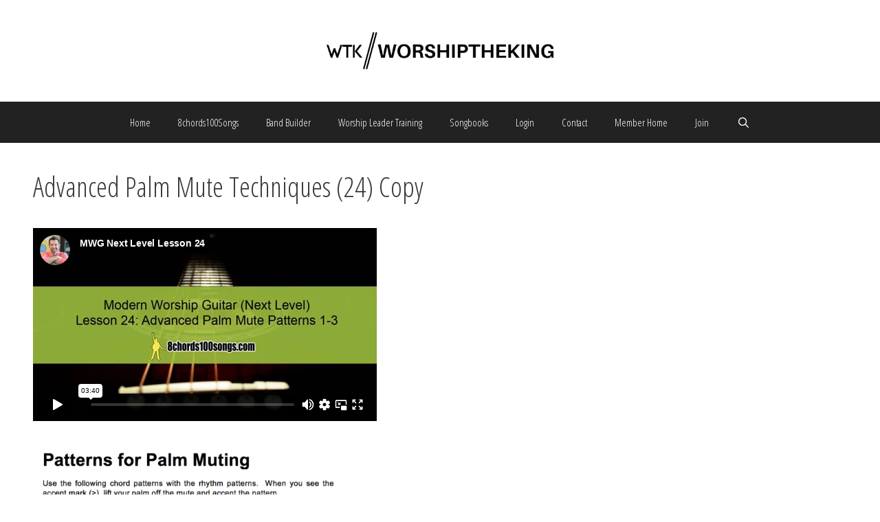

--- FILE ---
content_type: text/html; charset=UTF-8
request_url: https://player.vimeo.com/video/67207889
body_size: 6699
content:
<!DOCTYPE html>
<html lang="en">
<head>
  <meta charset="utf-8">
  <meta name="viewport" content="width=device-width,initial-scale=1,user-scalable=yes">
  
  <link rel="canonical" href="https://player.vimeo.com/video/67207889">
  <meta name="googlebot" content="noindex,indexifembedded">
  
  
  <title>MWG Next Level Lesson 24 on Vimeo</title>
  <style>
      body, html, .player, .fallback {
          overflow: hidden;
          width: 100%;
          height: 100%;
          margin: 0;
          padding: 0;
      }
      .fallback {
          
              background-color: transparent;
          
      }
      .player.loading { opacity: 0; }
      .fallback iframe {
          position: fixed;
          left: 0;
          top: 0;
          width: 100%;
          height: 100%;
      }
  </style>
  <link rel="modulepreload" href="https://f.vimeocdn.com/p/4.46.25/js/player.module.js" crossorigin="anonymous">
  <link rel="modulepreload" href="https://f.vimeocdn.com/p/4.46.25/js/vendor.module.js" crossorigin="anonymous">
  <link rel="preload" href="https://f.vimeocdn.com/p/4.46.25/css/player.css" as="style">
</head>

<body>


<div class="vp-placeholder">
    <style>
        .vp-placeholder,
        .vp-placeholder-thumb,
        .vp-placeholder-thumb::before,
        .vp-placeholder-thumb::after {
            position: absolute;
            top: 0;
            bottom: 0;
            left: 0;
            right: 0;
        }
        .vp-placeholder {
            visibility: hidden;
            width: 100%;
            max-height: 100%;
            height: calc(720 / 1280 * 100vw);
            max-width: calc(1280 / 720 * 100vh);
            margin: auto;
        }
        .vp-placeholder-carousel {
            display: none;
            background-color: #000;
            position: absolute;
            left: 0;
            right: 0;
            bottom: -60px;
            height: 60px;
        }
    </style>

    

    
        <style>
            .vp-placeholder-thumb {
                overflow: hidden;
                width: 100%;
                max-height: 100%;
                margin: auto;
            }
            .vp-placeholder-thumb::before,
            .vp-placeholder-thumb::after {
                content: "";
                display: block;
                filter: blur(7px);
                margin: 0;
                background: url(https://i.vimeocdn.com/video/439159791-476f170bf116d0afd9ec26bdba024966bd83fbebc4e27a3396ea8f65c577c4fb-d?mw=80&q=85) 50% 50% / contain no-repeat;
            }
            .vp-placeholder-thumb::before {
                 
                margin: -30px;
            }
        </style>
    

    <div class="vp-placeholder-thumb"></div>
    <div class="vp-placeholder-carousel"></div>
    <script>function placeholderInit(t,h,d,s,n,o){var i=t.querySelector(".vp-placeholder"),v=t.querySelector(".vp-placeholder-thumb");if(h){var p=function(){try{return window.self!==window.top}catch(a){return!0}}(),w=200,y=415,r=60;if(!p&&window.innerWidth>=w&&window.innerWidth<y){i.style.bottom=r+"px",i.style.maxHeight="calc(100vh - "+r+"px)",i.style.maxWidth="calc("+n+" / "+o+" * (100vh - "+r+"px))";var f=t.querySelector(".vp-placeholder-carousel");f.style.display="block"}}if(d){var e=new Image;e.onload=function(){var a=n/o,c=e.width/e.height;if(c<=.95*a||c>=1.05*a){var l=i.getBoundingClientRect(),g=l.right-l.left,b=l.bottom-l.top,m=window.innerWidth/g*100,x=window.innerHeight/b*100;v.style.height="calc("+e.height+" / "+e.width+" * "+m+"vw)",v.style.maxWidth="calc("+e.width+" / "+e.height+" * "+x+"vh)"}i.style.visibility="visible"},e.src=s}else i.style.visibility="visible"}
</script>
    <script>placeholderInit(document,  false ,  true , "https://i.vimeocdn.com/video/439159791-476f170bf116d0afd9ec26bdba024966bd83fbebc4e27a3396ea8f65c577c4fb-d?mw=80\u0026q=85",  1280 ,  720 );</script>
</div>

<div id="player" class="player"></div>
<script>window.playerConfig = {"cdn_url":"https://f.vimeocdn.com","vimeo_api_url":"api.vimeo.com","request":{"files":{"dash":{"cdns":{"akfire_interconnect_quic":{"avc_url":"https://vod-adaptive-ak.vimeocdn.com/exp=1768413775~acl=%2F71cd8a13-e26e-4b8f-af4b-88251a302665%2Fpsid%3Da2cf18295e3996e9d45daf0716082b38e25b23e660e35285e25dc2db87c40899%2F%2A~hmac=ad1cba46f3ca7aa43d791aafa9ed78c05c9c2e410dd85948471f33701db61efb/71cd8a13-e26e-4b8f-af4b-88251a302665/psid=a2cf18295e3996e9d45daf0716082b38e25b23e660e35285e25dc2db87c40899/v2/playlist/av/primary/playlist.json?omit=av1-hevc\u0026pathsig=8c953e4f~GMF7oXzpXPnM_3fieM8vdD7DwT07g72lP18LnoIhF0g\u0026r=dXM%3D\u0026rh=3b9rtj","origin":"gcs","url":"https://vod-adaptive-ak.vimeocdn.com/exp=1768413775~acl=%2F71cd8a13-e26e-4b8f-af4b-88251a302665%2Fpsid%3Da2cf18295e3996e9d45daf0716082b38e25b23e660e35285e25dc2db87c40899%2F%2A~hmac=ad1cba46f3ca7aa43d791aafa9ed78c05c9c2e410dd85948471f33701db61efb/71cd8a13-e26e-4b8f-af4b-88251a302665/psid=a2cf18295e3996e9d45daf0716082b38e25b23e660e35285e25dc2db87c40899/v2/playlist/av/primary/playlist.json?pathsig=8c953e4f~GMF7oXzpXPnM_3fieM8vdD7DwT07g72lP18LnoIhF0g\u0026r=dXM%3D\u0026rh=3b9rtj"},"fastly_skyfire":{"avc_url":"https://skyfire.vimeocdn.com/1768413775-0x3fd24c0f8a29e1b6eb42cb7b41b7fbe362c09fef/71cd8a13-e26e-4b8f-af4b-88251a302665/psid=a2cf18295e3996e9d45daf0716082b38e25b23e660e35285e25dc2db87c40899/v2/playlist/av/primary/playlist.json?omit=av1-hevc\u0026pathsig=8c953e4f~GMF7oXzpXPnM_3fieM8vdD7DwT07g72lP18LnoIhF0g\u0026r=dXM%3D\u0026rh=3b9rtj","origin":"gcs","url":"https://skyfire.vimeocdn.com/1768413775-0x3fd24c0f8a29e1b6eb42cb7b41b7fbe362c09fef/71cd8a13-e26e-4b8f-af4b-88251a302665/psid=a2cf18295e3996e9d45daf0716082b38e25b23e660e35285e25dc2db87c40899/v2/playlist/av/primary/playlist.json?pathsig=8c953e4f~GMF7oXzpXPnM_3fieM8vdD7DwT07g72lP18LnoIhF0g\u0026r=dXM%3D\u0026rh=3b9rtj"}},"default_cdn":"akfire_interconnect_quic","separate_av":true,"streams":[{"profile":"113","id":"1db91fc1-3615-435c-97e0-836b59119391","fps":30,"quality":"720p"},{"profile":"116","id":"25c23acf-76c5-46e8-b5a0-922829b63c5f","fps":30,"quality":"240p"},{"profile":"112","id":"27dbdbcb-23ea-4c9d-b15c-d778181d8a5b","fps":30,"quality":"360p"}],"streams_avc":[{"profile":"112","id":"27dbdbcb-23ea-4c9d-b15c-d778181d8a5b","fps":30,"quality":"360p"},{"profile":"113","id":"1db91fc1-3615-435c-97e0-836b59119391","fps":30,"quality":"720p"},{"profile":"116","id":"25c23acf-76c5-46e8-b5a0-922829b63c5f","fps":30,"quality":"240p"}]},"hls":{"cdns":{"akfire_interconnect_quic":{"avc_url":"https://vod-adaptive-ak.vimeocdn.com/exp=1768413775~acl=%2F71cd8a13-e26e-4b8f-af4b-88251a302665%2Fpsid%3Da2cf18295e3996e9d45daf0716082b38e25b23e660e35285e25dc2db87c40899%2F%2A~hmac=ad1cba46f3ca7aa43d791aafa9ed78c05c9c2e410dd85948471f33701db61efb/71cd8a13-e26e-4b8f-af4b-88251a302665/psid=a2cf18295e3996e9d45daf0716082b38e25b23e660e35285e25dc2db87c40899/v2/playlist/av/primary/playlist.m3u8?omit=av1-hevc-opus\u0026pathsig=8c953e4f~f63hELf36MfV712iZrJWNFVXXbWi1mrdIx6TJkdWs50\u0026r=dXM%3D\u0026rh=3b9rtj\u0026sf=fmp4","origin":"gcs","url":"https://vod-adaptive-ak.vimeocdn.com/exp=1768413775~acl=%2F71cd8a13-e26e-4b8f-af4b-88251a302665%2Fpsid%3Da2cf18295e3996e9d45daf0716082b38e25b23e660e35285e25dc2db87c40899%2F%2A~hmac=ad1cba46f3ca7aa43d791aafa9ed78c05c9c2e410dd85948471f33701db61efb/71cd8a13-e26e-4b8f-af4b-88251a302665/psid=a2cf18295e3996e9d45daf0716082b38e25b23e660e35285e25dc2db87c40899/v2/playlist/av/primary/playlist.m3u8?omit=opus\u0026pathsig=8c953e4f~f63hELf36MfV712iZrJWNFVXXbWi1mrdIx6TJkdWs50\u0026r=dXM%3D\u0026rh=3b9rtj\u0026sf=fmp4"},"fastly_skyfire":{"avc_url":"https://skyfire.vimeocdn.com/1768413775-0x3fd24c0f8a29e1b6eb42cb7b41b7fbe362c09fef/71cd8a13-e26e-4b8f-af4b-88251a302665/psid=a2cf18295e3996e9d45daf0716082b38e25b23e660e35285e25dc2db87c40899/v2/playlist/av/primary/playlist.m3u8?omit=av1-hevc-opus\u0026pathsig=8c953e4f~f63hELf36MfV712iZrJWNFVXXbWi1mrdIx6TJkdWs50\u0026r=dXM%3D\u0026rh=3b9rtj\u0026sf=fmp4","origin":"gcs","url":"https://skyfire.vimeocdn.com/1768413775-0x3fd24c0f8a29e1b6eb42cb7b41b7fbe362c09fef/71cd8a13-e26e-4b8f-af4b-88251a302665/psid=a2cf18295e3996e9d45daf0716082b38e25b23e660e35285e25dc2db87c40899/v2/playlist/av/primary/playlist.m3u8?omit=opus\u0026pathsig=8c953e4f~f63hELf36MfV712iZrJWNFVXXbWi1mrdIx6TJkdWs50\u0026r=dXM%3D\u0026rh=3b9rtj\u0026sf=fmp4"}},"default_cdn":"akfire_interconnect_quic","separate_av":true},"progressive":[{"profile":"113","width":1280,"height":720,"mime":"video/mp4","fps":30,"url":"https://vod-progressive-ak.vimeocdn.com/exp=1768413775~acl=%2Fvimeo-transcode-storage-prod-us-west1-h264-720p%2F01%2F3441%2F2%2F67207889%2F167689745.mp4~hmac=be9998db7681580a2c791415ff798846cc08b3e697d1af1554e9a78d56716879/vimeo-transcode-storage-prod-us-west1-h264-720p/01/3441/2/67207889/167689745.mp4","cdn":"akamai_interconnect","quality":"720p","id":"1db91fc1-3615-435c-97e0-836b59119391","origin":"gcs"},{"profile":"116","width":480,"height":270,"mime":"video/mp4","fps":30,"url":"https://vod-progressive-ak.vimeocdn.com/exp=1768413775~acl=%2Fvimeo-prod-skyfire-std-us%2F01%2F3441%2F2%2F67207889%2F167689741.mp4~hmac=20d8f65714f15aa0e4a062fdee60b89625d1f2dfa3956e39bae6613f32980856/vimeo-prod-skyfire-std-us/01/3441/2/67207889/167689741.mp4","cdn":"akamai_interconnect","quality":"240p","id":"25c23acf-76c5-46e8-b5a0-922829b63c5f","origin":"gcs"},{"profile":"112","width":640,"height":360,"mime":"video/mp4","fps":30,"url":"https://vod-progressive-ak.vimeocdn.com/exp=1768413775~acl=%2Fvimeo-transcode-storage-prod-us-central1-h264-540p%2F01%2F3441%2F2%2F67207889%2F167689742.mp4~hmac=1e2a29baf346f41203511f59353dbad75544eecab9f47218e9fce355253c58be/vimeo-transcode-storage-prod-us-central1-h264-540p/01/3441/2/67207889/167689742.mp4","cdn":"akamai_interconnect","quality":"360p","id":"27dbdbcb-23ea-4c9d-b15c-d778181d8a5b","origin":"gcs"}]},"file_codecs":{"av1":[],"avc":["27dbdbcb-23ea-4c9d-b15c-d778181d8a5b","1db91fc1-3615-435c-97e0-836b59119391","25c23acf-76c5-46e8-b5a0-922829b63c5f"],"hevc":{"dvh1":[],"hdr":[],"sdr":[]}},"lang":"en","referrer":"https://worshiptheking.com/lessons/advanced-palm-mute-techniques-2/","cookie_domain":".vimeo.com","signature":"90d4a072d0424c2274ff6b3ea79391d8","timestamp":1768410175,"expires":3600,"thumb_preview":{"url":"https://videoapi-sprites.vimeocdn.com/video-sprites/image/4663d0bb-a65a-4c11-b61a-3c4a9ddd57c7.0.jpeg?ClientID=sulu\u0026Expires=1768413774\u0026Signature=1ca9bf83d39637fe2b78e0a358362ad98be95e8b","height":2880,"width":4260,"frame_height":240,"frame_width":426,"columns":10,"frames":120},"currency":"USD","session":"7f07826d47069ecc43785a9fc98ef85c933c9d9b1768410175","cookie":{"volume":1,"quality":null,"hd":0,"captions":null,"transcript":null,"captions_styles":{"color":null,"fontSize":null,"fontFamily":null,"fontOpacity":null,"bgOpacity":null,"windowColor":null,"windowOpacity":null,"bgColor":null,"edgeStyle":null},"audio_language":null,"audio_kind":null,"qoe_survey_vote":0},"build":{"backend":"31e9776","js":"4.46.25"},"urls":{"js":"https://f.vimeocdn.com/p/4.46.25/js/player.js","js_base":"https://f.vimeocdn.com/p/4.46.25/js","js_module":"https://f.vimeocdn.com/p/4.46.25/js/player.module.js","js_vendor_module":"https://f.vimeocdn.com/p/4.46.25/js/vendor.module.js","locales_js":{"de-DE":"https://f.vimeocdn.com/p/4.46.25/js/player.de-DE.js","en":"https://f.vimeocdn.com/p/4.46.25/js/player.js","es":"https://f.vimeocdn.com/p/4.46.25/js/player.es.js","fr-FR":"https://f.vimeocdn.com/p/4.46.25/js/player.fr-FR.js","ja-JP":"https://f.vimeocdn.com/p/4.46.25/js/player.ja-JP.js","ko-KR":"https://f.vimeocdn.com/p/4.46.25/js/player.ko-KR.js","pt-BR":"https://f.vimeocdn.com/p/4.46.25/js/player.pt-BR.js","zh-CN":"https://f.vimeocdn.com/p/4.46.25/js/player.zh-CN.js"},"ambisonics_js":"https://f.vimeocdn.com/p/external/ambisonics.min.js","barebone_js":"https://f.vimeocdn.com/p/4.46.25/js/barebone.js","chromeless_js":"https://f.vimeocdn.com/p/4.46.25/js/chromeless.js","three_js":"https://f.vimeocdn.com/p/external/three.rvimeo.min.js","vuid_js":"https://f.vimeocdn.com/js_opt/modules/utils/vuid.min.js","hive_sdk":"https://f.vimeocdn.com/p/external/hive-sdk.js","hive_interceptor":"https://f.vimeocdn.com/p/external/hive-interceptor.js","proxy":"https://player.vimeo.com/static/proxy.html","css":"https://f.vimeocdn.com/p/4.46.25/css/player.css","chromeless_css":"https://f.vimeocdn.com/p/4.46.25/css/chromeless.css","fresnel":"https://arclight.vimeo.com/add/player-stats","player_telemetry_url":"https://arclight.vimeo.com/player-events","telemetry_base":"https://lensflare.vimeo.com"},"flags":{"plays":1,"dnt":0,"autohide_controls":0,"preload_video":"metadata_on_hover","qoe_survey_forced":0,"ai_widget":0,"ecdn_delta_updates":0,"disable_mms":0,"check_clip_skipping_forward":0},"country":"US","client":{"ip":"3.135.184.9"},"ab_tests":{"cross_origin_texttracks":{"group":"variant","track":false,"data":null}},"atid":"3140999360.1768410175","ai_widget_signature":"9538ccf44c59d36fee4c80d1aea86711db6354c2f086fb2770853dacb58de802_1768413775","config_refresh_url":"https://player.vimeo.com/video/67207889/config/request?atid=3140999360.1768410175\u0026expires=3600\u0026referrer=https%3A%2F%2Fworshiptheking.com%2Flessons%2Fadvanced-palm-mute-techniques-2%2F\u0026session=7f07826d47069ecc43785a9fc98ef85c933c9d9b1768410175\u0026signature=90d4a072d0424c2274ff6b3ea79391d8\u0026time=1768410175\u0026v=1"},"player_url":"player.vimeo.com","video":{"id":67207889,"title":"MWG Next Level Lesson 24","width":1280,"height":720,"duration":220,"url":"","share_url":"https://vimeo.com/67207889","embed_code":"\u003ciframe title=\"vimeo-player\" src=\"https://player.vimeo.com/video/67207889?h=2ed74de259\" width=\"640\" height=\"360\" frameborder=\"0\" referrerpolicy=\"strict-origin-when-cross-origin\" allow=\"autoplay; fullscreen; picture-in-picture; clipboard-write; encrypted-media; web-share\"   allowfullscreen\u003e\u003c/iframe\u003e","default_to_hd":1,"privacy":"disable","embed_permission":"public","thumbnail_url":"https://i.vimeocdn.com/video/439159791-476f170bf116d0afd9ec26bdba024966bd83fbebc4e27a3396ea8f65c577c4fb-d","owner":{"id":6266922,"name":"Eric Michael Roberts","img":"https://i.vimeocdn.com/portrait/9762044_60x60?sig=4285c6a9e9cbcb1a514309f4b249aa9acea300098457f85659e9b7b54c85aa84\u0026v=1\u0026region=us","img_2x":"https://i.vimeocdn.com/portrait/9762044_60x60?sig=4285c6a9e9cbcb1a514309f4b249aa9acea300098457f85659e9b7b54c85aa84\u0026v=1\u0026region=us","url":"https://vimeo.com/worshiptheking","account_type":"pro"},"spatial":0,"live_event":null,"version":{"current":null,"available":[{"id":750172754,"file_id":167660913,"is_current":true}]},"unlisted_hash":null,"rating":{"id":6},"fps":30,"bypass_token":"eyJ0eXAiOiJKV1QiLCJhbGciOiJIUzI1NiJ9.eyJjbGlwX2lkIjo2NzIwNzg4OSwiZXhwIjoxNzY4NDEzNzgwfQ.RSptHlyTrCuKabFhZRCK9hKxrqUQZh2mw12lqgIGHRE","channel_layout":"stereo","ai":0,"locale":""},"user":{"id":0,"team_id":0,"team_origin_user_id":0,"account_type":"none","liked":0,"watch_later":0,"owner":0,"mod":0,"logged_in":0,"private_mode_enabled":0,"vimeo_api_client_token":"eyJhbGciOiJIUzI1NiIsInR5cCI6IkpXVCJ9.eyJzZXNzaW9uX2lkIjoiN2YwNzgyNmQ0NzA2OWVjYzQzNzg1YTlmYzk4ZWY4NWM5MzNjOWQ5YjE3Njg0MTAxNzUiLCJleHAiOjE3Njg0MTM3NzUsImFwcF9pZCI6MTE4MzU5LCJzY29wZXMiOiJwdWJsaWMgc3RhdHMifQ.roT2reJRMWYfIqkDWklCv7fdlBbaZLu7s0rKteH9OXM"},"view":1,"vimeo_url":"vimeo.com","embed":{"audio_track":"","autoplay":0,"autopause":1,"dnt":0,"editor":0,"keyboard":1,"log_plays":1,"loop":0,"muted":0,"on_site":0,"texttrack":"","transparent":1,"outro":"nothing","playsinline":1,"quality":null,"player_id":"","api":null,"app_id":"","color":"00adef","color_one":"000000","color_two":"00adef","color_three":"ffffff","color_four":"000000","context":"embed.main","settings":{"auto_pip":1,"badge":0,"byline":0,"collections":0,"color":0,"force_color_one":0,"force_color_two":0,"force_color_three":0,"force_color_four":0,"embed":0,"fullscreen":1,"like":0,"logo":0,"playbar":1,"portrait":1,"pip":1,"share":0,"spatial_compass":0,"spatial_label":0,"speed":1,"title":1,"volume":1,"watch_later":0,"watch_full_video":1,"controls":1,"airplay":1,"audio_tracks":1,"chapters":1,"chromecast":1,"cc":1,"transcript":1,"quality":1,"play_button_position":0,"ask_ai":0,"skipping_forward":1,"debug_payload_collection_policy":"default"},"create_interactive":{"has_create_interactive":false,"viddata_url":""},"min_quality":null,"max_quality":null,"initial_quality":null,"prefer_mms":1}}</script>
<script>const fullscreenSupported="exitFullscreen"in document||"webkitExitFullscreen"in document||"webkitCancelFullScreen"in document||"mozCancelFullScreen"in document||"msExitFullscreen"in document||"webkitEnterFullScreen"in document.createElement("video");var isIE=checkIE(window.navigator.userAgent),incompatibleBrowser=!fullscreenSupported||isIE;window.noModuleLoading=!1,window.dynamicImportSupported=!1,window.cssLayersSupported=typeof CSSLayerBlockRule<"u",window.isInIFrame=function(){try{return window.self!==window.top}catch(e){return!0}}(),!window.isInIFrame&&/twitter/i.test(navigator.userAgent)&&window.playerConfig.video.url&&(window.location=window.playerConfig.video.url),window.playerConfig.request.lang&&document.documentElement.setAttribute("lang",window.playerConfig.request.lang),window.loadScript=function(e){var n=document.getElementsByTagName("script")[0];n&&n.parentNode?n.parentNode.insertBefore(e,n):document.head.appendChild(e)},window.loadVUID=function(){if(!window.playerConfig.request.flags.dnt&&!window.playerConfig.embed.dnt){window._vuid=[["pid",window.playerConfig.request.session]];var e=document.createElement("script");e.async=!0,e.src=window.playerConfig.request.urls.vuid_js,window.loadScript(e)}},window.loadCSS=function(e,n){var i={cssDone:!1,startTime:new Date().getTime(),link:e.createElement("link")};return i.link.rel="stylesheet",i.link.href=n,e.getElementsByTagName("head")[0].appendChild(i.link),i.link.onload=function(){i.cssDone=!0},i},window.loadLegacyJS=function(e,n){if(incompatibleBrowser){var i=e.querySelector(".vp-placeholder");i&&i.parentNode&&i.parentNode.removeChild(i);let a=`/video/${window.playerConfig.video.id}/fallback`;window.playerConfig.request.referrer&&(a+=`?referrer=${window.playerConfig.request.referrer}`),n.innerHTML=`<div class="fallback"><iframe title="unsupported message" src="${a}" frameborder="0"></iframe></div>`}else{n.className="player loading";var t=window.loadCSS(e,window.playerConfig.request.urls.css),r=e.createElement("script"),o=!1;r.src=window.playerConfig.request.urls.js,window.loadScript(r),r["onreadystatechange"in r?"onreadystatechange":"onload"]=function(){!o&&(!this.readyState||this.readyState==="loaded"||this.readyState==="complete")&&(o=!0,playerObject=new VimeoPlayer(n,window.playerConfig,t.cssDone||{link:t.link,startTime:t.startTime}))},window.loadVUID()}};function checkIE(e){e=e&&e.toLowerCase?e.toLowerCase():"";function n(r){return r=r.toLowerCase(),new RegExp(r).test(e);return browserRegEx}var i=n("msie")?parseFloat(e.replace(/^.*msie (\d+).*$/,"$1")):!1,t=n("trident")?parseFloat(e.replace(/^.*trident\/(\d+)\.(\d+).*$/,"$1.$2"))+4:!1;return i||t}
</script>
<script nomodule>
  window.noModuleLoading = true;
  var playerEl = document.getElementById('player');
  window.loadLegacyJS(document, playerEl);
</script>
<script type="module">try{import("").catch(()=>{})}catch(t){}window.dynamicImportSupported=!0;
</script>
<script type="module">if(!window.dynamicImportSupported||!window.cssLayersSupported){if(!window.noModuleLoading){window.noModuleLoading=!0;var playerEl=document.getElementById("player");window.loadLegacyJS(document,playerEl)}var moduleScriptLoader=document.getElementById("js-module-block");moduleScriptLoader&&moduleScriptLoader.parentElement.removeChild(moduleScriptLoader)}
</script>
<script type="module" id="js-module-block">if(!window.noModuleLoading&&window.dynamicImportSupported&&window.cssLayersSupported){const n=document.getElementById("player"),e=window.loadCSS(document,window.playerConfig.request.urls.css);import(window.playerConfig.request.urls.js_module).then(function(o){new o.VimeoPlayer(n,window.playerConfig,e.cssDone||{link:e.link,startTime:e.startTime}),window.loadVUID()}).catch(function(o){throw/TypeError:[A-z ]+import[A-z ]+module/gi.test(o)&&window.loadLegacyJS(document,n),o})}
</script>

<script type="application/ld+json">{"embedUrl":"https://player.vimeo.com/video/67207889?h=2ed74de259","thumbnailUrl":"https://i.vimeocdn.com/video/439159791-476f170bf116d0afd9ec26bdba024966bd83fbebc4e27a3396ea8f65c577c4fb-d?f=webp","name":"MWG Next Level Lesson 24","description":"This is \"MWG Next Level Lesson 24\" by \"Eric Michael Roberts\" on Vimeo, the home for high quality videos and the people who love them.","duration":"PT220S","uploadDate":"2013-05-29T08:33:57-04:00","@context":"https://schema.org/","@type":"VideoObject"}</script>

</body>
</html>
